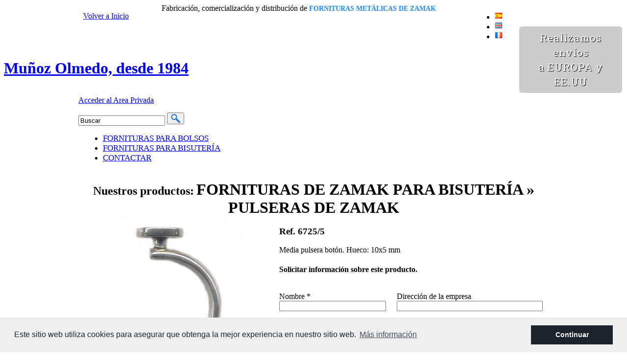

--- FILE ---
content_type: text/html; charset=UTF-8
request_url: https://m-olmedo.com/es/producto/1714/6725-5/
body_size: 6770
content:
<!DOCTYPE html PUBLIC "-//W3C//DTD XHTML 1.0 Transitional//EN" "http://www.w3.org/TR/xhtml1/DTD/xhtml1-transitional.dtd">
<html xmlns="http://www.w3.org/1999/xhtml">
<head>
		<meta http-equiv="Content-Type" content="text/html; charset=UTF-8" />
			<title>Fornituras de Zamak para Bisutería &raquo; Pulseras de Zamak &raquo; Ref. 6725/5</title>
<meta name="description" content="Media pulsera botón. Hueco: 10x5 mm" />

  <meta property="og:image" content="https://m-olmedo.com.com/media/images/productos/1714.jpg" />
  <meta itemprop="image" content="https://m-olmedo.com/media/images/productos/1714.jpg">

<meta property="og:title" content="Fornituras de Zamak para Bisutería &raquo; Pulseras de Zamak &raquo; Ref. 6725/5" />
<meta property="og:type" content="article" />
<meta property="og:url" content="https://m-olmedo.com/es/producto/1714/fornituras-de-zamak-para-bisuteria-pulseras-de-zamak-ref-6725-5/" />

<meta itemprop="name" content="Fornituras de Zamak para Bisutería &raquo; Pulseras de Zamak &raquo; Ref. 6725/5">

<meta itemprop="description" content="Media pulsera botón. Hueco: 10x5 mm" />

		<meta name="keywords" content="Fornituras de Zamak para Bisutería , fornituras de zamak para bolso, Abalorios Zamak, componentes de zamak para bisutería, componentes de zamak para bolsos, empresa de fornituras de zamak" />
	<meta name="viewport" content="width=device-width" />
	<link rel="icon" type="image/png" href="/media/images/web/favicon.png">
				<link rel="alternate" hreflang="es" href="https://m-olmedo.com/es/producto/1714/6725-5/" />
			<link rel="alternate" hreflang="en" href="https://m-olmedo.com/en/producto/1714/6725-5/" />
			<link rel="alternate" hreflang="fr" href="https://m-olmedo.com/fr/producto/1714/6725-5/" />
		 <meta name="viewport" content="width=device-width,minimum-scale=1">
    <!-- Include a Sidr bundled CSS theme -->
    <link rel="stylesheet" href="//cdn.jsdelivr.net/jquery.sidr/2.2.1/stylesheets/jquery.sidr.dark.min.css">
	<meta name="GOOGLEBOT" content="INDEX,FOLLOW,ALL" />
	<meta name="ROBOTS" content="INDEX,FOLLOW,ALL" />
	<meta name="REVISIT" content="7 days" />
	<meta name="NOW" content="2026-01-23 20:35" />
	<meta name="REVIEW" content="2026-01-23" />
	<meta name="REVISIT-AFTER" content="7 DAYS" />
	<meta name="VERSION" content="WEBP-9.1" />
	<meta name="author" content="Mediaelx" />
	<meta name="msvalidate.01" content="BD4EB9A38E87C855887252333612D677" />
	<!-- Global site tag (gtag.js) - Google Analytics -->
	<script async src="https://www.googletagmanager.com/gtag/js?id=UA-46081014-1"></script>
	<script>
	  window.dataLayer = window.dataLayer || [];
	  function gtag(){dataLayer.push(arguments);}
	  gtag('js', new Date());

	  gtag('config', 'UA-46081014-1');
	</script>
</head>
<body id="producto" class="es">
	<div class="top-bar">
		<div class="container_12">
			<div class="grid_2">
				<p class="volver-inicio"><a href="/es/">Volver a Inicio</a></p>
			</div>

			<div class="grid_8">
				<p class="lema">Fabricación, comercialización y distribución de <h1 style='color: #228bff;
	    	font-size:14px;
	    	display:inline;'>FORNITURAS METÁLICAS DE ZAMAK</h1></p>
			</div>

			<div class="grid_2">
				<ul class="idiomas">
										 <li><a href="https://m-olmedo.com/es/producto/1714/6725-5/"><img src="/media/images/web/banderas/es.png" alt="Español" /></a></li>
					 <li><a href="https://m-olmedo.com/en/producto/1714/6725-5/"><img src="/media/images/web/banderas/en.png" alt="English" /></a></li>
					 <li><a href="https://m-olmedo.com/fr/producto/1714/6725-5/"><img src="/media/images/web/banderas/fr.png" alt="Français" /></a></li>
				</ul>
			</div>
			<div class="menu-responsive">
				<a href="#sidr" id="btn-responsive"><i class="fas fa-bars"></i></a>
				<div id="sidr">
					<ul>
						<li><a href="/es/fornituras-para-bolsos/" >FORNITURAS PARA BOLSOS</a></li>
						<li><a href="/es/fornituras-para-bisuteria/" >FORNITURAS PARA BISUTERÍA</a></li>
						<li><a href="/es/contacto/" >CONTACTAR</a></li>
					</ul>
				</div>
			</div>
			<div class="clear"></div>
		</div>
	</div>

	<div class="cabecera">
		<h1 class="logo"><a href="/es/" title="Muñoz Olmedo, desde 1984">Muñoz Olmedo, desde 1984</a></h1>

		<div class="container_12">
							<p class="login"><a href="/es/login/" rel="nofollow">Acceder al Area Privada</a></p>
			
				<p class="banner-envios">
				Realizamos envíos<br>a EUROPA y EE.UU				</p>

			<form class="buscador" action="/es/busqueda/" method="get">
	  							<input type="text" id="q" name="q" value="Buscar" />
				<button type="submit"><img src="/media/images/web/lupa.png" alt="Buscar" /></button>
			</form>

			<div class="adorno"></div>

			<ul class="menu">
				<li><a href="/es/fornituras-para-bolsos/" >FORNITURAS PARA BOLSOS</a></li>
				<li><a href="/es/fornituras-para-bisuteria/" >FORNITURAS PARA BISUTERÍA</a></li>
				<li><a href="/es/contacto/" >CONTACTAR</a></li>
			</ul>
		</div>
	</div>

	<div class="cuerpo">
		<div class="container_12">
			<div class="grid_12 seccion">
				
		<div class="t-prod"><h2 class="titulo">Nuestros <span>productos:</span></h2><h1>Fornituras de Zamak para Bisutería &raquo; Pulseras de Zamak</h1></div>
			<div class="producto">
			<div class="grid_5 alpha fotos">
				<a class="highslide" href="/media/images/productos/1714.jpg" onclick="return hs.expand(this, {slideshowGroup: 'xxxxx'})">					<img width="380" src="/media/images/productos/thumbnails/1714_380x0.jpg" alt="Ref. 6725/5" title="Ref. 6725/5" />
				</a>
										<div class="galeria">
																					<a class="highslide" href="/media/images/productos_gal/26.jpg" onclick="return hs.expand(this, {slideshowGroup: 'xxxxx'})">
									<img src="/media/images/productos_gal/thumbnails/26_0x70.jpg" alt="Detalle botón" title="Detalle botón" />
								</a>
		  																</div>
							</div>

			<div class="grid_7 omega">
				<h3 class="titulo">Ref. 6725/5</h3>

				<div class="producto-contenido">
											<div class="texto-auto">Media pulsera botón. Hueco: 10x5 mm</div>
					
					<script src="/includes/common/js/base.js" type="text/javascript"></script>
<script src="/includes/common/js/utility.js" type="text/javascript"></script>
<script src="/includes/skins/style.js" type="text/javascript"></script>
<script src="/includes/tng/scripts/FormValidation.js" type="text/javascript"></script>
<script src="/includes/tng/scripts/FormValidation.js.php" type="text/javascript"></script>
<script type="text/javascript">
  KT_FVO['Nombre_consultas'] = {required: true, type: 'text', errorMessage: 'Este campo es requerido.'}
  KT_FVO['Email_consultas'] = {required: true, type: 'text', format: 'email', additional_params: '/^[\\w\\.-]+@[\\w\\.-]+\\.\\w+$/i', errorMessage: 'Este campo es requerido.'}
  KT_FVO['Comentario_consultas'] = {required: true, type: 'text', min: '5', errorMessage: 'Este campo es requerido.'}
  KT_FVO['captcha_id'] = {required: true, type: 'text', errorMessage: 'Este campo es requerido.'}
  KT_FVO['lptd'] = {required: true, type: '', errorMessage: 'Este campo es requerido.'}

  KT_FVO_properties['noTriggers'] += 1;
  KT_FVO_properties['noTransactions'] += 1;
</script>
	<form class="producto-consulta" method="post" id="producto-consulta" action="/es/producto/1714/6725-5/">
		<h4 class="titulo">Solicitar información sobre este producto.</h4>
		
				
		
		<input type="hidden" name="id" id="id" value="1714" />

		<div class="grid_3 alpha">
			<p>
				<label for="Nombre_consultas">Nombre <span class="required">*</span></label>
				<input type="text" name="Nombre_consultas" id="Nombre_consultas" value="" size="32" />
				  
			</p>

			<p>
				<label for="Empresa_consultas">Empresa</label>
				<input type="text" name="Empresa_consultas" id="Empresa_consultas" value="" size="32" />
				  
			</p>

			<p>
				<label for="Email_consultas">Email <span class="required">*</span></label>
				<input type="text" name="Email_consultas" id="Email_consultas" value="" size="32" />
				 			</p>

			<p>
				<label for="Telefono_consultas">Teléfono de contacto</label>
				<input type="text" name="Telefono_consultas" id="Telefono_consultas" value="" size="32" />
				  
			</p>	
		</div>

		<div class="grid_4 omega">
			<p>
				<label for="Direccion_empresa_consultas">Dirección de la empresa</label>
				<input type="text" name="Direccion_empresa_consultas" id="Direccion_empresa_consultas" value="" size="32" />
				  
			</p>

			<p>
				<label for="Ciudad_consultas">Ciudad</label>
				<input type="text" name="Ciudad_consultas" id="Ciudad_consultas" value="" size="32" />
				  
			</p>

			<p>
				<label for="provincia_consultas">Provincia</label>
				<input type="text" name="provincia_consultas" id="provincia_consultas" value="" size="32" />
				  
			</p>

			<p>
				<label for="Pais_consultas">País</label>
				<input type="text" name="Pais_consultas" id="Pais_consultas" value="" size="32" />
				  
			</p>
		</div>
		<div class="clear"></div>

		<div class="grid_3 alpha">
			<p>
				<label for="captcha_id">Para evitar el spam por favor escriba los caracteres que aparecen en la imagen siguiente.</label>
				<input type="text" name="captcha_id" id="captcha_id" value="" class="corto" />
				<img src="/includes/common/_temp/.captcha/20b417ba.png" />
			</p>
		</div>

		<div class="grid_4 omega">
		<p>
				<label for="Comentario_consultas">Comentario <span class="required">*</span></label>
				<textarea name="Comentario_consultas" id="Comentario_consultas"></textarea>
				  
			</p>
		</div>
		<div class="clear"></div>

		<p>
			<input type="checkbox" name="lptd" id="lptd" value="1" />
			<label class="checkbox" for="lptd">Marque la casilla para contactarnos y acepte que su información se use de acuerdo con nuestra <a href="/lptd.php?lang=es" target="_blank" onclick="flvFPW1(this.href,'LPTD','width=450,height=400,scrollbars=yes',1,2,2);return document.MM_returnValue">Politica de Privacidad</a> que se agregará automáticamente a nuestra lista de correo, pero puede cancelarla en cualquier momento <span class="required">*</span></label>
					</p>

		<p><input type="submit" name="KT_Custom1" id="KT_Custom1" value="Enviar" /></p>
		<div class="gdpr">
<b>Responsable del tratamiento:</b> Muñoz Olmedo,
<b>Finalidad del tratamiento:</b> Gestión y control de los servicios ofrecidos a través de la página Web de Servicios inmobiliarios, Envío de información a traves de newsletter y otros,
 <b>Legitimación:</b> Por consentimiento,
 <b>Destinatarios:</b> No se cederan los datos, salvo para elaborar contabilidad,
 <b>Derechos de las personas interesadas:</b> Acceder, rectificar y suprimir los datos, solicitar la portabilidad de los mismos, oponerse altratamiento y solicitar la limitación de éste,
 <b>Procedencia de los datos: </b> El Propio interesado,
 <b>Información Adicional: </b> Puede consultarse la información adicional y detallada sobre protección de datos <a href="https://m-olmedo.com/privacidad.php" target="_blank">Aquí</a>.
 </div>
	</form>
					
					<div class="social">
						<g:plusone size="medium"></g:plusone>
						<script type="text/javascript">
							(function() {
								var po = document.createElement('script'); po.type = 'text/javascript'; po.async = true;
								po.src = 'https://apis.google.com/js/plusone.js';
								var s = document.getElementsByTagName('script')[0]; s.parentNode.insertBefore(po, s);
							})();
						</script>
						<a href="https://twitter.com/share" class="twitter-share-button" data-count="horizontal">Tweet</a><script type="text/javascript" src="//platform.twitter.com/widgets.js"></script>
						<iframe src="//www.facebook.com/plugins/like.php?href=http%3A%2F%2Fm-olmedo.com/es/producto/1714/6725-5/&amp;send=false&amp;layout=button_count&amp;width=120&amp;show_faces=false&amp;action=like&amp;colorscheme=light&amp;font&amp;height=20" scrolling="no" frameborder="0" style="border:none; overflow:hidden; width:120px; height:20px;" allowTransparency="true"></iframe>
					</div>
				</div>
			</div>
			<div class="clear"></div>
		</div>
	
 

  
<style type="text/css">
	.t-prod{
		text-align: center;
		margin-top:20px;
	}
	.t-prod h2{
		display:inline;			
	}
	.t-prod h1{
		margin-left: 5px;
		display:inline;
		text-transform:uppercase;
	}

	/*Responsive*/
	@media (max-width: 991px){/*767*/
		.t-prod h1{
			margin-left:0;
			display:inline-block;
		}
		form.producto-consulta{
			padding-left:15px;
			padding-right:15px;
		}
		form.producto-consulta p{
			text-align:left
		}
		form.producto-consulta img{
			margin-top:10px;
		}
		form.producto-consulta input[type=submit]{
			width:100% !important;
		}
	}
</style>
			</div><div class="clear"></div>
		</div>

		
	</div>

	<div class="pie">
		<div class="container_12">
			<div class="grid_4">
				<ul>
					<li><a href="/es/">Inicio</a></li>
					<li><a href="/es/empresa/">Empresa</a></li>
					<li><a href="/es/productos/" >Productos</a></li>
					<li><a href="/es/noticias/">Noticias</a></li>
					<li><a href="/es/contacto/" >Contactar</a></li>
				</ul>
				<div class=comunication>
					Email: <a href="mailto:sales@forniturasolmedo.com">sales@forniturasolmedo.com</a><br>
					Teléfono: <a href="tel:+34965432200">+34 965 432 200</a><br>
					<i class="fab fa-whatsapp"></i> WhatsApp: <a href="https://wa.me/34699672151" target="_blank">+34 699 672 151</a>
				</div>
			</div>
			<div class="grid_8">
				<script type="text/javascript">
  KT_FVO['Nombre_mini'] = {required: true, type: 'text', errorMessage: 'Este campo es requerido.'}
  KT_FVO['Email_mini'] = {required: true, type: 'text', format: 'email', additional_params: '/^[\\w\\.-]+@[\\w\\.-]+\\.\\w+$/i', errorMessage: 'Este campo es requerido.'}
  KT_FVO['Comentario_mini'] = {required: true, type: 'text', errorMessage: 'Este campo es requerido.'}
  KT_FVO['captcha_id_mini'] = {required: true, type: 'text', errorMessage: 'Este campo es requerido.'}
  KT_FVO['lptd_mini'] = {required: true, type: '', errorMessage: 'Este campo es requerido.'}

  KT_FVO_properties['noTriggers'] += 1;
  KT_FVO_properties['noTransactions'] += 1;
</script>
	<form class="contacto-mini" id="contacto-mini" method="post" action="/es/producto/1714/6725-5/">
		<h2 class="titulo">Contacto <span>express</span></h2>

		
		
		<div class="grid_4 alpha">	
			<p>
				<label for="Nombre_mini">Nombre <span class="required">*</span></label>
				<input type="text" name="Nombre_mini" id="Nombre_mini" value="" size="32" />
				 			</p>

			<p>
				<label for="Email_mini">Email <span class="required">*</span></label>
				<input type="text" name="Email_mini" id="Email_mini" value="" size="32" />
											</p>

			<p>
				<label for="captcha_id_mini">Para evitar el spam por favor escriba los caracteres que aparecen en la imagen siguiente.</label>
				<input type="text" name="captcha_id_mini" id="captcha_id_mini" value="" class="corto" />
				<img src="/includes/common/_temp/.captcha/c943211a.png" />
			</p>

			<p>
				<input type="checkbox" name="lptd_mini" id="lptd_mini" value="1" />
				<label class="checkbox" for="lptd_mini">Marque la casilla para contactarnos y acepte que su información se use de acuerdo con nuestra <a href="/lptd.php?lang=es" target="_blank" onclick="flvFPW1(this.href,'LPTD','width=450,height=400,scrollbars=yes',1,2,2);return document.MM_returnValue">Politica de Privacidad</a> que se agregará automáticamente a nuestra lista de correo, pero puede cancelarla en cualquier momento <span class="required">*</span></label>
							</p>
		</div>


		<div class="grid_4 omega">
			<p>
				<label for="Comentario_mini">Comentario <span class="required">*</span></label>
				<textarea name="Comentario_mini" id="Comentario_mini" rows="5"></textarea>
				 			</p>		
			
			<p><input type="submit" name="KT_Custom_mini" id="KT_Custom_mini" class="boton" value="Enviar" /></p>
			<div class="gdpr">
<b>Responsable del tratamiento:</b> Muñoz Olmedo,
<b>Finalidad del tratamiento:</b> Gestión y control de los servicios ofrecidos a través de la página Web de Servicios inmobiliarios, Envío de información a traves de newsletter y otros,
 <b>Legitimación:</b> Por consentimiento,
 <b>Destinatarios:</b> No se cederan los datos, salvo para elaborar contabilidad,
 <b>Derechos de las personas interesadas:</b> Acceder, rectificar y suprimir los datos, solicitar la portabilidad de los mismos, oponerse altratamiento y solicitar la limitación de éste,
 <b>Procedencia de los datos: </b> El Propio interesado,
 <b>Información Adicional: </b> Puede consultarse la información adicional y detallada sobre protección de datos <a href="https://m-olmedo.com/privacidad.php" target="_blank">Aquí</a>.
 </div>	
		</div>
		<div class="clear"></div>
	</form>
			</div>
			<div class="clear"></div>
		</div>
	</div>

	<p class="pie-legal">&copy; 2026 Abalorios Muñoz Olmedo · <a rel="no-follow" href="/legal.php?lang=es" onclick="flvFPW1(this.href,'Legal','width=450,height=400,scrollbars=yes',1,2,2);return document.MM_returnValue">Nota Legal</a> · <a rel="no-follow" href="/privacidad.php?lang=es" onclick="flvFPW1(this.href,'Privacidad','width=450,height=400,scrollbars=yes',1,2,2);return document.MM_returnValue">Privacidad</a> · <a rel="no-follow" href="/cookies.php?lang=es" onclick="flvFPW1(this.href,'Privacidad','width=450,height=400,scrollbars=yes',1,2,2);return document.MM_returnValue">Cookies</a> · <a href="/es/mapa-web/" title="Mapa Web">Mapa Web</a> · Diseño: <a rel="nofollow" href="https://www.mediaelx.net" target="_blank">Mediaelx</a></p>

<div id="controlbar" class="highslide-overlay controlbar"><a href="#" class="previous" onclick="return hs.previous(this)" title="&laquo;"></a><a href="#" class="next" onclick="return hs.next(this)" title="&raquo;"></a><a href="#" class="highslide-move" onclick="return false" title=""></a><a href="#" class="close" onclick="return hs.close(this)" title="X"></a></div>

<!-- <script type="text/javascript" src="https://ajax.googleapis.com/ajax/libs/jquery/1.7/jquery.min.js"></script> -->
<script src="//cdn.jsdelivr.net/jquery/2.2.0/jquery.min.js"></script>
    <!-- Include the Sidr JS -->
    <script src="//cdn.jsdelivr.net/jquery.sidr/2.2.1/jquery.sidr.min.js"></script>
<script type="text/javascript">
//<![CDATA[
$(document).ready(function(){
	$('a.mailto').each(function(){
		var texto = $(this).text();
		var enlace = texto.substr(0, texto.indexOf('(')) + '@' + texto.substr(texto.indexOf(')')+1); // Lo convertimos en una dirección de email
		$(this).text(enlace);
		$(this).attr('href', 'mailto:'+enlace);
	});

	$('form.buscador input#q').focus(function(){ if (this.value=="Buscar") { this.value=""; } });
	$('form.buscador input#q').blur(function(){ if (this.value=="") { this.value="Buscar"; } });
	$('form.buscador').submit(function(){ if (($('form.buscador input#q').attr('value'))=="Buscar") { $('form.buscador input#q').attr('value', ''); } });

	$('form.items-por-pagina button').hide();
	$('form.items-por-pagina select').change(function(){
		$('form.items-por-pagina').submit();
	});

	}); //]]>
</script>
<script type="text/javascript" src="/js/highslide/highslide-full.min.js"></script>
<script type="text/javascript">
	hs.graphicsDir = '/js/highslide/graphics/';
	hs.align = 'center';
	hs.transitions = ['expand', 'crossfade'];
	hs.outlineType = 'rounded-white';
	hs.fadeInOut = true;
	hs.showCredits = false;
	hs.captionEval = 'this.thumb.title';
</script>
<script type="text/javascript">
	function flvFPW1(){//v1.44
		// Copyright 2002-2004, Marja Ribbers-de Vroed, FlevOOware (www.flevooware.nl/dreamweaver/)
		var v1=arguments,v2=v1[2].split(","),v3=(v1.length>3)?v1[3]:false,v4=(v1.length>4)?parseInt(v1[4]):0,v5=(v1.length>5)?parseInt(v1[5]):0,v6,v7=0,v8,v9,v10,v11,v12,v13,v14,v15,v16;v11=new Array("width,left,"+v4,"height,top,"+v5);for (i=0;i<v11.length;i++){v12=v11[i].split(",");l_iTarget=parseInt(v12[2]);if (l_iTarget>1||v1[2].indexOf("%")>-1){v13=eval("screen."+v12[0]);for (v6=0;v6<v2.length;v6++){v10=v2[v6].split("=");if (v10[0]==v12[0]){v14=parseInt(v10[1]);if (v10[1].indexOf("%")>-1){v14=(v14/100)*v13;v2[v6]=v12[0]+"="+v14;}}if (v10[0]==v12[1]){v16=parseInt(v10[1]);v15=v6;}}if (l_iTarget==2){v7=(v13-v14)/2;v15=v2.length;}else if (l_iTarget==3){v7=v13-v14-v16;}v2[v15]=v12[1]+"="+v7;}}v8=v2.join(",");v9=window.open(v1[0],v1[1],v8);if (v3){v9.focus();}document.MM_returnValue=false;return v9;
	}
</script>

<link rel="stylesheet" href="//cdnjs.cloudflare.com/ajax/libs/cookieconsent2/3.0.3/cookieconsent.min.css" />
    <script src="//cdnjs.cloudflare.com/ajax/libs/cookieconsent2/3.0.3/cookieconsent.min.js"></script>

<script>
    var cookieTxt = "Este sitio web utiliza cookies para asegurar que obtenga la mejor experiencia en nuestro sitio web";
    var cookiePol = "Política de cookies";
    var cookieTxtBtn = "Continuar";
    var cookieTxtMoreInfo = "Más información";
    var cookieURL = "/cookies.php?lang=es";
    var todotxt = "Todo";
</script>


<script>

    $(document).ready(function() {
        window.addEventListener("load", function(){
            window.cookieconsent.initialise({
                "palette": {
                    "popup": {
                        "background": "#eee",
                        "text": "#1C232C"
                    },
                    "button": {
                        "background": "#1C232C"
                    }
                },
                "content": {
                    "message": cookieTxt + ".",
                    "dismiss": cookieTxtBtn,
                    "link": cookieTxtMoreInfo,
                    "href": cookieURL
                },
                law: {
                  regionalLaw: false,
                },
                revokable:true,
                revokeBtn:'<div class="cc-revoke {{classes}}">' + cookiePol + '</div>',
                law: {
                  regionalLaw: false,
                },
                location: false,
            })
        });
    });
</script>

<!--Responsive script-->

<script>
	 $(document).ready(function(){


		$('#btn-responsive').sidr({
			side: 'right'
		});


 		// $('.responsive-menu-button').sidr({
	  //       name: 'sidr-main',
	  //       side: 'right',
	  //       source: '#main-nav',
	  //       displace: false
	  //   });

	  //   $('.sidr-class-responsive-menu-button').click(function(event) {
	  //       $.sidr('close', 'sidr-main');
	  //   });

	  //   $('.responsive-search-button').click(function(event) {
	  //       $('.buscador').toggle();
	  //   });
	 });
</script>

<link rel="stylesheet" type="text/css" href="/css/web.css?1415104429" media="screen" />
<link rel="stylesheet" type="text/css" href="/css/mobile.css?1385719911" media="only screen and (max-width: 991px)" /><!--767-->
<link rel="stylesheet" type="text/css" href="/css/960.css" media="only screen and (min-width: 992px)" /><!--768->

<!--[if lte IE 8]>
	<link rel="stylesheet" type="text/css" href="/css/960.css" media="all" />
	<link rel="stylesheet" type="text/css" href="/css/ie.css" />
<![endif]-->
<link href="https://fonts.googleapis.com/css?family=Roboto+Slab&subset=latin-ext" rel="stylesheet" type="text/css" />
<link rel="stylesheet" href="https://use.fontawesome.com/releases/v5.2.0/css/all.css" integrity="sha384-hWVjflwFxL6sNzntih27bfxkr27PmbbK/iSvJ+a4+0owXq79v+lsFkW54bOGbiDQ" crossorigin="anonymous">

<style type="text/css">
	.gdpr {
	    display: block;
	    margin: 10px 0 0;
	    font-size: 9px;
	    text-align:left;
	    line-height: 14px;
	    height: 40px;
	    overflow: scroll;
	}
	.gdpr b {
        font-weight: 800;
    }
    p.lema{
    	display:inline;
    }
    ul.menu li{
    	margin-left: 10px;
    	padding-right: 10px;
    }
    ul.menu li a{
    	text-transform: uppercase;
    	font-size:17px;
    }
    .comunication{
    	margin-top:20px;
    	margin-bottom:20px;
    }
    .comunication a{
    	text-decoration: none;
    }
    .comunication a:hover{
    	color:#0059bb;
    }
    form.items-por-pagina select{
    	width:52px;
    }
	.menu-responsive{
		z-index:2;
		display:none;
	}
	#main-nav .responsive-menu-button{
		display:none;
	}
	form.contacto-mini img{
		margin-top:10px;
	}
	.fa-whatsapp{
		color:#25d366;
	}

	/*Responsive*/

	@media (max-width: 991px){/*767*/
		.cabecera ul.menu{
			display:none;
		}
		.cabecera h1.logo{
			top:-64px;
			z-index:0;
		}
		.cabecera .container_12{
			margin-top:19px;
		}
		.top-bar{
			padding-left:20px;
			padding-right:20px;
			background:none;
		}
		.top-bar .volver-inicio{
			display:none;
		}
		.top-bar .grid_8{
			width:70%;
		}
		.top-bar .idiomas{
			right:8%;
			z-index:1;
		}
		.top-bar .lema{
			color:#333;
		}
		.menu-responsive{
			display:block;
			position:absolute;
			top:5px;
			right:24px;
		}
		.menu-responsive i{
			color:#333;
			font-size:24px;
		}
		form.buscador{
			overflow:hidden;
		}
		form.buscador #q{
			width:100%;
		}
		form.contacto-mini{
			padding-left:15px;
			padding-right:15px;
		}
		form.contacto-mini p{
			text-align: left;
		}
		form.contacto-mini .titulo{
			margin-left:0;
			margin-right:0;
		}
		form.contacto-mini .grid_4 p{
			overflow:hidden;
		}
		form.contacto-mini .grid_4.alpha input:not([type=checkbox]), form.contacto-mini textarea{
			width:100%;
		}
		form.items-por-pagina{
			padding-left:15px !important;
			text-align:left !important;
		}
		/*.noticia{
			padding-left:15px;
			padding-right:15px;
		}
		.noticia h3.titulo, .noticia .noticia-contenido{
			text-align:left;
		}*/
	}

	@media(max-width: 575px){
		.cabecera .container_12{
			margin-top:12px;
		}
		.top-bar .grid_8{
			width:62%;
		}
		.top-bar .idiomas{
			right:16%;
		}
	}
	@media(min-width: 768px) and (max-width: 991px){
		.top-bar .grid_8{
			width:76%;
		}
		.grid_2 .idiomas li:not(:last-of-type){
			margin-right:15px;
		}
		form.items-por-pagina .ver-mas{
			margin-right:5px;
			display:block;
		}
	}

	@media(min-width: 992px) and (max-width: 1229px){
		.cabecera .adorno{
			display:none !important;
		}
	}


	.banner-envios {
			position: absolute;  top: 33px; right: 10px; padding: 8px 20px; font: 130% 'Roboto Slab',serif; background-color: rgba(0, 0, 0, 0.2);
		    color: #fff; text-shadow: 1px 1px 1px #000; text-align: right; line-height: 1.45em; border-radius: 6px; letter-spacing: 1px;
		    text-align: center;
		}
		@media (min-width: 992px) {
			.fr .banner-envios, .en .banner-envios { max-width:155px}
		  	.banner-envios {max-width: 170px;}
		}
		@media (max-width: 991px) {
		  	.banner-envios, .fr .banner-envios, .en .banner-envios { position: static;  right: 0; text-align: center; border-radius: 0; -webkit-background-clip: padding-box; -moz-background-clip: padding; background-clip: padding-box; max-width: auto;
			}
		}

</style>
</body>
</html>


--- FILE ---
content_type: text/html; charset=utf-8
request_url: https://accounts.google.com/o/oauth2/postmessageRelay?parent=https%3A%2F%2Fm-olmedo.com&jsh=m%3B%2F_%2Fscs%2Fabc-static%2F_%2Fjs%2Fk%3Dgapi.lb.en.2kN9-TZiXrM.O%2Fd%3D1%2Frs%3DAHpOoo_B4hu0FeWRuWHfxnZ3V0WubwN7Qw%2Fm%3D__features__
body_size: 163
content:
<!DOCTYPE html><html><head><title></title><meta http-equiv="content-type" content="text/html; charset=utf-8"><meta http-equiv="X-UA-Compatible" content="IE=edge"><meta name="viewport" content="width=device-width, initial-scale=1, minimum-scale=1, maximum-scale=1, user-scalable=0"><script src='https://ssl.gstatic.com/accounts/o/2580342461-postmessagerelay.js' nonce="GLHZJ7C68G5_nTJcbBjUog"></script></head><body><script type="text/javascript" src="https://apis.google.com/js/rpc:shindig_random.js?onload=init" nonce="GLHZJ7C68G5_nTJcbBjUog"></script></body></html>